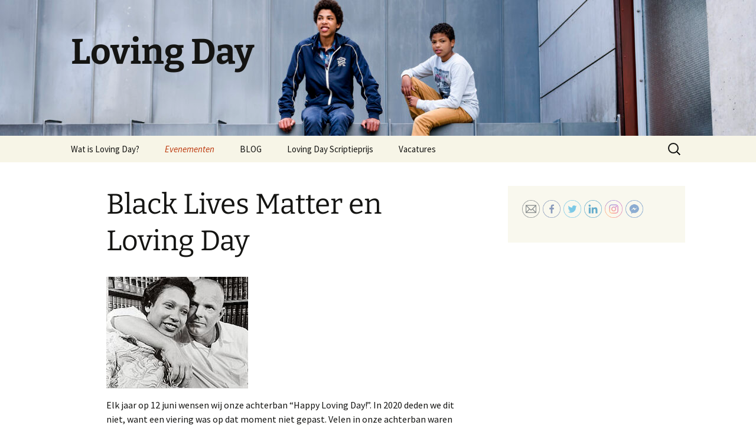

--- FILE ---
content_type: image/svg+xml
request_url: http://lovingday.nl/wp-content/plugins/ultimate-social-media-icons/images/share_icons/Twitter_Follow/en_US_Follow.svg
body_size: 3554
content:
<svg width="73" height="23" viewBox="0 0 73 23" fill="none" xmlns="http://www.w3.org/2000/svg">
<mask id="mask0" mask-type="alpha" maskUnits="userSpaceOnUse" x="0" y="0" width="73" height="23">
<path d="M69.1 0H3.79999C1.69999 0 0 1.69999 0 3.79999V19.2C0 21.3 1.69999 23 3.79999 23H69.1C71.2 23 72.9 21.3 72.9 19.2V3.79999C72.9 1.69999 71.2 0 69.1 0Z" fill="#50ABF1"/>
</mask>
<g mask="url(#mask0)">
<rect width="73" height="23" fill="#0274B3"/>
<rect width="73" height="23" fill="#50ABF1"/>
<path d="M27.6 16V7H33.7V8.5H29.4V10.6H33.1V12.1H29.4V15.9H27.6V16Z" fill="white"/>
<path d="M34.8 12.6C34.8 12 34.9 11.5 35.2 10.9C35.5 10.4 35.9 10 36.4 9.70001C36.9 9.40001 37.5 9.29999 38.1 9.29999C39.1 9.29999 39.9 9.59999 40.5 10.3C41.1 11 41.4 11.7 41.4 12.7C41.4 13.7 41.1 14.5 40.5 15.1C39.9 15.7 39.1 16.1 38.1 16.1C37.5 16.1 36.9 16 36.4 15.7C35.9 15.4 35.4 15 35.2 14.5C35 14 34.8 13.4 34.8 12.6ZM36.6 12.7C36.6 13.3 36.8 13.8 37.1 14.2C37.4 14.5 37.8 14.7 38.2 14.7C38.6 14.7 39 14.5 39.3 14.2C39.6 13.9 39.8 13.4 39.8 12.7C39.8 12.1 39.6 11.6 39.3 11.2C39 10.9 38.6 10.7 38.2 10.7C37.8 10.7 37.4 10.9 37.1 11.2C36.8 11.6 36.6 12.1 36.6 12.7Z" fill="white"/>
<path d="M42.9 16V7H44.6V16H42.9Z" fill="white"/>
<path d="M46.4 16V7H48.1V16H46.4Z" fill="white"/>
<path d="M49.4 12.6C49.4 12 49.5 11.5 49.8 10.9C50.1 10.4 50.5 10 51 9.70001C51.5 9.40001 52.1 9.29999 52.7 9.29999C53.7 9.29999 54.5 9.59999 55.1 10.3C55.7 10.9 56 11.7 56 12.7C56 13.7 55.7 14.5 55 15.1C54.4 15.7 53.6 16.1 52.6 16.1C52 16.1 51.4 16 50.9 15.7C50.4 15.4 49.9 15 49.7 14.5C49.5 14 49.4 13.4 49.4 12.6ZM51.2 12.7C51.2 13.3 51.4 13.8 51.7 14.2C52 14.5 52.4 14.7 52.8 14.7C53.2 14.7 53.6 14.5 53.9 14.2C54.2 13.9 54.4 13.4 54.4 12.7C54.4 12.1 54.2 11.6 53.9 11.2C53.6 10.9 53.2 10.7 52.8 10.7C52.4 10.7 52 10.9 51.7 11.2C51.4 11.6 51.2 12.1 51.2 12.7Z" fill="white"/>
<path d="M58.7 16L56.6 9.5H58.3L59.5 13.8L60.6 9.5H62.3L63.4 13.8L64.6001 9.5H66.3L64.2 16H62.5L61.4 11.8L60.3 16H58.7Z" fill="white"/>
<path d="M11.3726 14.3343C10.7002 14.3343 10.1959 14.0751 9.69158 13.6431C9.35537 13.3839 9.18726 12.9519 9.01916 12.6063C9.35537 12.6927 9.77563 12.6926 10.1118 12.5198C9.52347 12.3471 9.01915 12.0879 8.68294 11.5695C8.34674 11.0511 8.09459 10.5327 8.09459 9.92787C8.43079 10.1007 8.85105 10.2735 9.18726 10.2735C8.5989 9.84149 8.17864 9.23671 8.09459 8.45912C8.01053 7.85432 8.17864 7.33588 8.4308 6.90389C9.77563 8.54548 11.5407 9.4095 13.5579 9.5823C13.5579 9.4959 13.558 9.40951 13.4739 9.32311C13.3899 8.89112 13.4739 8.45912 13.642 8.02712C13.9782 7.24953 14.5666 6.64469 15.4071 6.47189C16.3317 6.29909 17.0881 6.55833 17.7605 7.16313C17.7605 7.16313 17.7605 7.16313 17.8446 7.16313C18.3489 7.07673 18.8532 6.81752 19.3575 6.55832C19.3575 6.64472 19.1054 7.16309 18.9373 7.33588C18.7692 7.59508 18.517 7.76789 18.2648 7.94069C18.7692 7.85429 19.1894 7.76789 19.6937 7.50869C19.6937 7.50869 19.6937 7.50873 19.6937 7.59512C19.6937 7.59512 19.6937 7.5951 19.6937 7.6815C19.4416 8.0271 19.1054 8.37271 18.7692 8.71831C18.6851 8.80471 18.6011 8.89112 18.517 8.89112C18.517 8.89112 18.517 8.89109 18.517 8.97749C18.517 9.40949 18.517 9.84151 18.4329 10.1871C18.3489 10.8783 18.1808 11.5695 17.8446 12.2607C17.5924 12.8655 17.1722 13.4703 16.7519 14.0751C16.1636 14.7663 15.5752 15.2846 14.7347 15.7166C14.1463 16.0622 13.4739 16.3214 12.8015 16.4078C12.2131 16.4942 11.6248 16.5806 10.9524 16.5806C10.1118 16.5806 9.27131 16.3214 8.51484 15.9758C8.17864 15.803 7.84243 15.6302 7.50623 15.4575C9.10321 15.5438 10.2799 15.1983 11.3726 14.3343Z" fill="white"/>
</g>
</svg>
